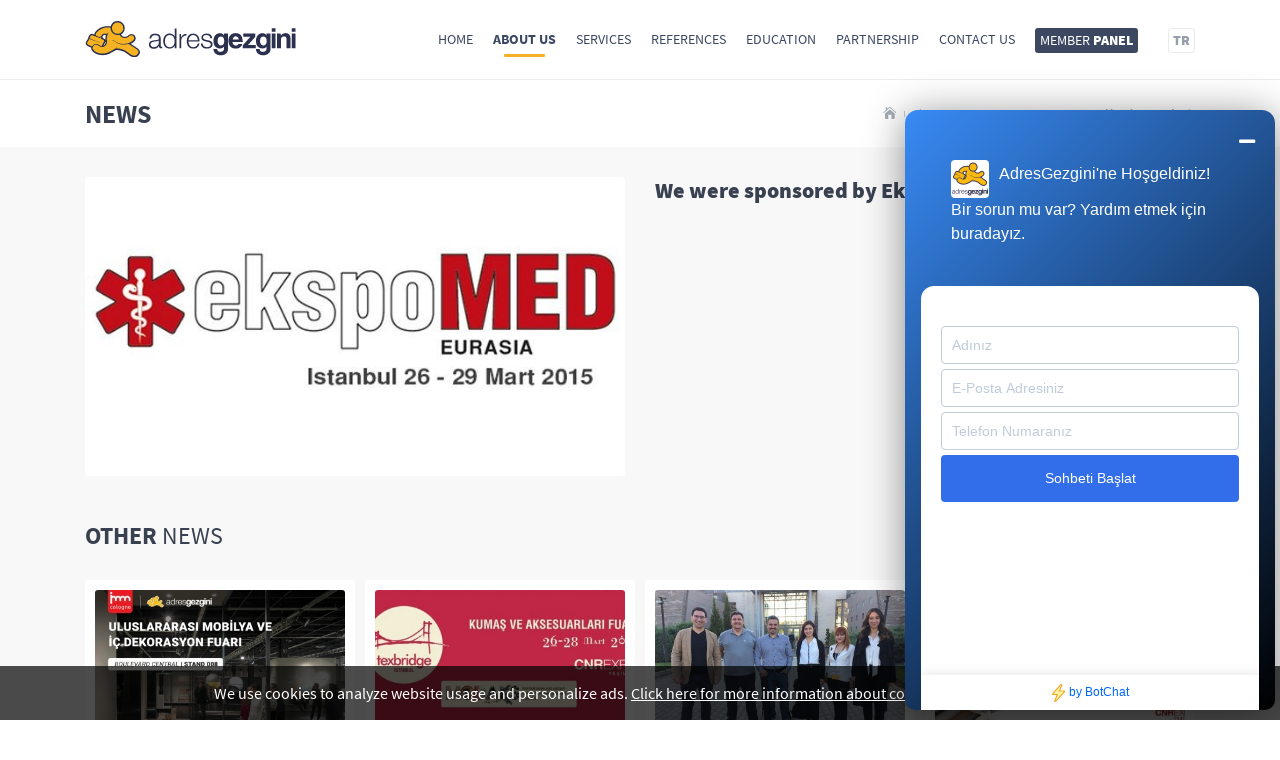

--- FILE ---
content_type: text/plain; charset=UTF-8
request_url: https://hub.botchat.app/adresgezgini/?EIO=3&transport=polling&t=PlIlGKP
body_size: 176
content:
97:0{"sid":"M-EOZpZh7NyDT2WWCay5","upgrades":["websocket"],"pingInterval":25000,"pingTimeout":60000}2:40